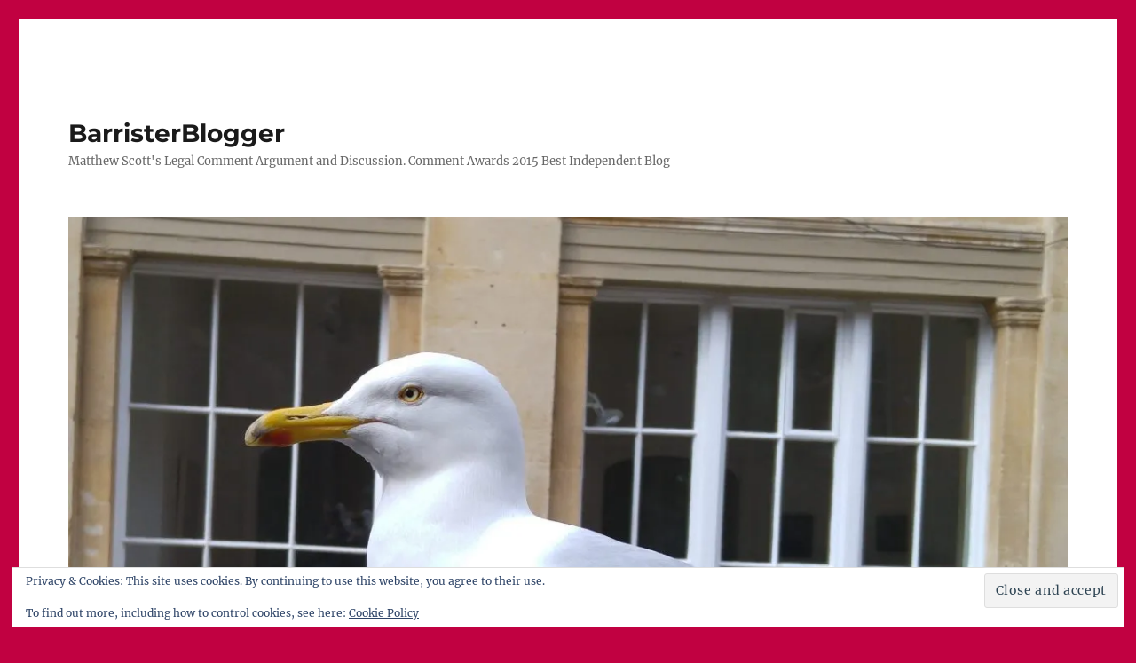

--- FILE ---
content_type: text/html; charset=UTF-8
request_url: https://barristerblogger.com/2014/05/29/everyones-got-juries-wrong/
body_size: 20787
content:
<!DOCTYPE html>
<html lang="en-US" class="no-js">
<head>
	<meta charset="UTF-8">
	<meta name="viewport" content="width=device-width, initial-scale=1.0">
	<link rel="profile" href="https://gmpg.org/xfn/11">
		<link rel="pingback" href="https://barristerblogger.com/xmlrpc.php">
		<script>(function(html){html.className = html.className.replace(/\bno-js\b/,'js')})(document.documentElement);</script>
<title>Why everyone&#8217;s got it in for juries. And why they are wrong. &#8211; BarristerBlogger</title>
<meta name='robots' content='max-image-preview:large' />
<link rel='dns-prefetch' href='//secure.gravatar.com' />
<link rel='dns-prefetch' href='//stats.wp.com' />
<link rel='dns-prefetch' href='//v0.wordpress.com' />
<link rel='preconnect' href='//i0.wp.com' />
<link rel='preconnect' href='//c0.wp.com' />
<link rel="alternate" type="application/rss+xml" title="BarristerBlogger &raquo; Feed" href="https://barristerblogger.com/feed/" />
<link rel="alternate" type="application/rss+xml" title="BarristerBlogger &raquo; Comments Feed" href="https://barristerblogger.com/comments/feed/" />
<link rel="alternate" type="application/rss+xml" title="BarristerBlogger &raquo; Why everyone&#8217;s got it in for juries. And why they are wrong. Comments Feed" href="https://barristerblogger.com/2014/05/29/everyones-got-juries-wrong/feed/" />
<link rel="alternate" title="oEmbed (JSON)" type="application/json+oembed" href="https://barristerblogger.com/wp-json/oembed/1.0/embed?url=https%3A%2F%2Fbarristerblogger.com%2F2014%2F05%2F29%2Feveryones-got-juries-wrong%2F" />
<link rel="alternate" title="oEmbed (XML)" type="text/xml+oembed" href="https://barristerblogger.com/wp-json/oembed/1.0/embed?url=https%3A%2F%2Fbarristerblogger.com%2F2014%2F05%2F29%2Feveryones-got-juries-wrong%2F&#038;format=xml" />
<style id='wp-img-auto-sizes-contain-inline-css'>
img:is([sizes=auto i],[sizes^="auto," i]){contain-intrinsic-size:3000px 1500px}
/*# sourceURL=wp-img-auto-sizes-contain-inline-css */
</style>
<link rel='stylesheet' id='scap.flashblock-css' href='https://barristerblogger.com/wp-content/plugins/compact-wp-audio-player/css/flashblock.css?ver=6.9' media='all' />
<link rel='stylesheet' id='scap.player-css' href='https://barristerblogger.com/wp-content/plugins/compact-wp-audio-player/css/player.css?ver=6.9' media='all' />
<link rel='stylesheet' id='twentysixteen-jetpack-css' href='https://c0.wp.com/p/jetpack/15.3.1/modules/theme-tools/compat/twentysixteen.css' media='all' />
<link rel='stylesheet' id='jetpack_related-posts-css' href='https://c0.wp.com/p/jetpack/15.3.1/modules/related-posts/related-posts.css' media='all' />
<style id='wp-emoji-styles-inline-css'>

	img.wp-smiley, img.emoji {
		display: inline !important;
		border: none !important;
		box-shadow: none !important;
		height: 1em !important;
		width: 1em !important;
		margin: 0 0.07em !important;
		vertical-align: -0.1em !important;
		background: none !important;
		padding: 0 !important;
	}
/*# sourceURL=wp-emoji-styles-inline-css */
</style>
<style id='wp-block-library-inline-css'>
:root{--wp-block-synced-color:#7a00df;--wp-block-synced-color--rgb:122,0,223;--wp-bound-block-color:var(--wp-block-synced-color);--wp-editor-canvas-background:#ddd;--wp-admin-theme-color:#007cba;--wp-admin-theme-color--rgb:0,124,186;--wp-admin-theme-color-darker-10:#006ba1;--wp-admin-theme-color-darker-10--rgb:0,107,160.5;--wp-admin-theme-color-darker-20:#005a87;--wp-admin-theme-color-darker-20--rgb:0,90,135;--wp-admin-border-width-focus:2px}@media (min-resolution:192dpi){:root{--wp-admin-border-width-focus:1.5px}}.wp-element-button{cursor:pointer}:root .has-very-light-gray-background-color{background-color:#eee}:root .has-very-dark-gray-background-color{background-color:#313131}:root .has-very-light-gray-color{color:#eee}:root .has-very-dark-gray-color{color:#313131}:root .has-vivid-green-cyan-to-vivid-cyan-blue-gradient-background{background:linear-gradient(135deg,#00d084,#0693e3)}:root .has-purple-crush-gradient-background{background:linear-gradient(135deg,#34e2e4,#4721fb 50%,#ab1dfe)}:root .has-hazy-dawn-gradient-background{background:linear-gradient(135deg,#faaca8,#dad0ec)}:root .has-subdued-olive-gradient-background{background:linear-gradient(135deg,#fafae1,#67a671)}:root .has-atomic-cream-gradient-background{background:linear-gradient(135deg,#fdd79a,#004a59)}:root .has-nightshade-gradient-background{background:linear-gradient(135deg,#330968,#31cdcf)}:root .has-midnight-gradient-background{background:linear-gradient(135deg,#020381,#2874fc)}:root{--wp--preset--font-size--normal:16px;--wp--preset--font-size--huge:42px}.has-regular-font-size{font-size:1em}.has-larger-font-size{font-size:2.625em}.has-normal-font-size{font-size:var(--wp--preset--font-size--normal)}.has-huge-font-size{font-size:var(--wp--preset--font-size--huge)}.has-text-align-center{text-align:center}.has-text-align-left{text-align:left}.has-text-align-right{text-align:right}.has-fit-text{white-space:nowrap!important}#end-resizable-editor-section{display:none}.aligncenter{clear:both}.items-justified-left{justify-content:flex-start}.items-justified-center{justify-content:center}.items-justified-right{justify-content:flex-end}.items-justified-space-between{justify-content:space-between}.screen-reader-text{border:0;clip-path:inset(50%);height:1px;margin:-1px;overflow:hidden;padding:0;position:absolute;width:1px;word-wrap:normal!important}.screen-reader-text:focus{background-color:#ddd;clip-path:none;color:#444;display:block;font-size:1em;height:auto;left:5px;line-height:normal;padding:15px 23px 14px;text-decoration:none;top:5px;width:auto;z-index:100000}html :where(.has-border-color){border-style:solid}html :where([style*=border-top-color]){border-top-style:solid}html :where([style*=border-right-color]){border-right-style:solid}html :where([style*=border-bottom-color]){border-bottom-style:solid}html :where([style*=border-left-color]){border-left-style:solid}html :where([style*=border-width]){border-style:solid}html :where([style*=border-top-width]){border-top-style:solid}html :where([style*=border-right-width]){border-right-style:solid}html :where([style*=border-bottom-width]){border-bottom-style:solid}html :where([style*=border-left-width]){border-left-style:solid}html :where(img[class*=wp-image-]){height:auto;max-width:100%}:where(figure){margin:0 0 1em}html :where(.is-position-sticky){--wp-admin--admin-bar--position-offset:var(--wp-admin--admin-bar--height,0px)}@media screen and (max-width:600px){html :where(.is-position-sticky){--wp-admin--admin-bar--position-offset:0px}}

/*# sourceURL=wp-block-library-inline-css */
</style><style id='global-styles-inline-css'>
:root{--wp--preset--aspect-ratio--square: 1;--wp--preset--aspect-ratio--4-3: 4/3;--wp--preset--aspect-ratio--3-4: 3/4;--wp--preset--aspect-ratio--3-2: 3/2;--wp--preset--aspect-ratio--2-3: 2/3;--wp--preset--aspect-ratio--16-9: 16/9;--wp--preset--aspect-ratio--9-16: 9/16;--wp--preset--color--black: #000000;--wp--preset--color--cyan-bluish-gray: #abb8c3;--wp--preset--color--white: #fff;--wp--preset--color--pale-pink: #f78da7;--wp--preset--color--vivid-red: #cf2e2e;--wp--preset--color--luminous-vivid-orange: #ff6900;--wp--preset--color--luminous-vivid-amber: #fcb900;--wp--preset--color--light-green-cyan: #7bdcb5;--wp--preset--color--vivid-green-cyan: #00d084;--wp--preset--color--pale-cyan-blue: #8ed1fc;--wp--preset--color--vivid-cyan-blue: #0693e3;--wp--preset--color--vivid-purple: #9b51e0;--wp--preset--color--dark-gray: #1a1a1a;--wp--preset--color--medium-gray: #686868;--wp--preset--color--light-gray: #e5e5e5;--wp--preset--color--blue-gray: #4d545c;--wp--preset--color--bright-blue: #007acc;--wp--preset--color--light-blue: #9adffd;--wp--preset--color--dark-brown: #402b30;--wp--preset--color--medium-brown: #774e24;--wp--preset--color--dark-red: #640c1f;--wp--preset--color--bright-red: #ff675f;--wp--preset--color--yellow: #ffef8e;--wp--preset--gradient--vivid-cyan-blue-to-vivid-purple: linear-gradient(135deg,rgb(6,147,227) 0%,rgb(155,81,224) 100%);--wp--preset--gradient--light-green-cyan-to-vivid-green-cyan: linear-gradient(135deg,rgb(122,220,180) 0%,rgb(0,208,130) 100%);--wp--preset--gradient--luminous-vivid-amber-to-luminous-vivid-orange: linear-gradient(135deg,rgb(252,185,0) 0%,rgb(255,105,0) 100%);--wp--preset--gradient--luminous-vivid-orange-to-vivid-red: linear-gradient(135deg,rgb(255,105,0) 0%,rgb(207,46,46) 100%);--wp--preset--gradient--very-light-gray-to-cyan-bluish-gray: linear-gradient(135deg,rgb(238,238,238) 0%,rgb(169,184,195) 100%);--wp--preset--gradient--cool-to-warm-spectrum: linear-gradient(135deg,rgb(74,234,220) 0%,rgb(151,120,209) 20%,rgb(207,42,186) 40%,rgb(238,44,130) 60%,rgb(251,105,98) 80%,rgb(254,248,76) 100%);--wp--preset--gradient--blush-light-purple: linear-gradient(135deg,rgb(255,206,236) 0%,rgb(152,150,240) 100%);--wp--preset--gradient--blush-bordeaux: linear-gradient(135deg,rgb(254,205,165) 0%,rgb(254,45,45) 50%,rgb(107,0,62) 100%);--wp--preset--gradient--luminous-dusk: linear-gradient(135deg,rgb(255,203,112) 0%,rgb(199,81,192) 50%,rgb(65,88,208) 100%);--wp--preset--gradient--pale-ocean: linear-gradient(135deg,rgb(255,245,203) 0%,rgb(182,227,212) 50%,rgb(51,167,181) 100%);--wp--preset--gradient--electric-grass: linear-gradient(135deg,rgb(202,248,128) 0%,rgb(113,206,126) 100%);--wp--preset--gradient--midnight: linear-gradient(135deg,rgb(2,3,129) 0%,rgb(40,116,252) 100%);--wp--preset--font-size--small: 13px;--wp--preset--font-size--medium: 20px;--wp--preset--font-size--large: 36px;--wp--preset--font-size--x-large: 42px;--wp--preset--spacing--20: 0.44rem;--wp--preset--spacing--30: 0.67rem;--wp--preset--spacing--40: 1rem;--wp--preset--spacing--50: 1.5rem;--wp--preset--spacing--60: 2.25rem;--wp--preset--spacing--70: 3.38rem;--wp--preset--spacing--80: 5.06rem;--wp--preset--shadow--natural: 6px 6px 9px rgba(0, 0, 0, 0.2);--wp--preset--shadow--deep: 12px 12px 50px rgba(0, 0, 0, 0.4);--wp--preset--shadow--sharp: 6px 6px 0px rgba(0, 0, 0, 0.2);--wp--preset--shadow--outlined: 6px 6px 0px -3px rgb(255, 255, 255), 6px 6px rgb(0, 0, 0);--wp--preset--shadow--crisp: 6px 6px 0px rgb(0, 0, 0);}:where(.is-layout-flex){gap: 0.5em;}:where(.is-layout-grid){gap: 0.5em;}body .is-layout-flex{display: flex;}.is-layout-flex{flex-wrap: wrap;align-items: center;}.is-layout-flex > :is(*, div){margin: 0;}body .is-layout-grid{display: grid;}.is-layout-grid > :is(*, div){margin: 0;}:where(.wp-block-columns.is-layout-flex){gap: 2em;}:where(.wp-block-columns.is-layout-grid){gap: 2em;}:where(.wp-block-post-template.is-layout-flex){gap: 1.25em;}:where(.wp-block-post-template.is-layout-grid){gap: 1.25em;}.has-black-color{color: var(--wp--preset--color--black) !important;}.has-cyan-bluish-gray-color{color: var(--wp--preset--color--cyan-bluish-gray) !important;}.has-white-color{color: var(--wp--preset--color--white) !important;}.has-pale-pink-color{color: var(--wp--preset--color--pale-pink) !important;}.has-vivid-red-color{color: var(--wp--preset--color--vivid-red) !important;}.has-luminous-vivid-orange-color{color: var(--wp--preset--color--luminous-vivid-orange) !important;}.has-luminous-vivid-amber-color{color: var(--wp--preset--color--luminous-vivid-amber) !important;}.has-light-green-cyan-color{color: var(--wp--preset--color--light-green-cyan) !important;}.has-vivid-green-cyan-color{color: var(--wp--preset--color--vivid-green-cyan) !important;}.has-pale-cyan-blue-color{color: var(--wp--preset--color--pale-cyan-blue) !important;}.has-vivid-cyan-blue-color{color: var(--wp--preset--color--vivid-cyan-blue) !important;}.has-vivid-purple-color{color: var(--wp--preset--color--vivid-purple) !important;}.has-black-background-color{background-color: var(--wp--preset--color--black) !important;}.has-cyan-bluish-gray-background-color{background-color: var(--wp--preset--color--cyan-bluish-gray) !important;}.has-white-background-color{background-color: var(--wp--preset--color--white) !important;}.has-pale-pink-background-color{background-color: var(--wp--preset--color--pale-pink) !important;}.has-vivid-red-background-color{background-color: var(--wp--preset--color--vivid-red) !important;}.has-luminous-vivid-orange-background-color{background-color: var(--wp--preset--color--luminous-vivid-orange) !important;}.has-luminous-vivid-amber-background-color{background-color: var(--wp--preset--color--luminous-vivid-amber) !important;}.has-light-green-cyan-background-color{background-color: var(--wp--preset--color--light-green-cyan) !important;}.has-vivid-green-cyan-background-color{background-color: var(--wp--preset--color--vivid-green-cyan) !important;}.has-pale-cyan-blue-background-color{background-color: var(--wp--preset--color--pale-cyan-blue) !important;}.has-vivid-cyan-blue-background-color{background-color: var(--wp--preset--color--vivid-cyan-blue) !important;}.has-vivid-purple-background-color{background-color: var(--wp--preset--color--vivid-purple) !important;}.has-black-border-color{border-color: var(--wp--preset--color--black) !important;}.has-cyan-bluish-gray-border-color{border-color: var(--wp--preset--color--cyan-bluish-gray) !important;}.has-white-border-color{border-color: var(--wp--preset--color--white) !important;}.has-pale-pink-border-color{border-color: var(--wp--preset--color--pale-pink) !important;}.has-vivid-red-border-color{border-color: var(--wp--preset--color--vivid-red) !important;}.has-luminous-vivid-orange-border-color{border-color: var(--wp--preset--color--luminous-vivid-orange) !important;}.has-luminous-vivid-amber-border-color{border-color: var(--wp--preset--color--luminous-vivid-amber) !important;}.has-light-green-cyan-border-color{border-color: var(--wp--preset--color--light-green-cyan) !important;}.has-vivid-green-cyan-border-color{border-color: var(--wp--preset--color--vivid-green-cyan) !important;}.has-pale-cyan-blue-border-color{border-color: var(--wp--preset--color--pale-cyan-blue) !important;}.has-vivid-cyan-blue-border-color{border-color: var(--wp--preset--color--vivid-cyan-blue) !important;}.has-vivid-purple-border-color{border-color: var(--wp--preset--color--vivid-purple) !important;}.has-vivid-cyan-blue-to-vivid-purple-gradient-background{background: var(--wp--preset--gradient--vivid-cyan-blue-to-vivid-purple) !important;}.has-light-green-cyan-to-vivid-green-cyan-gradient-background{background: var(--wp--preset--gradient--light-green-cyan-to-vivid-green-cyan) !important;}.has-luminous-vivid-amber-to-luminous-vivid-orange-gradient-background{background: var(--wp--preset--gradient--luminous-vivid-amber-to-luminous-vivid-orange) !important;}.has-luminous-vivid-orange-to-vivid-red-gradient-background{background: var(--wp--preset--gradient--luminous-vivid-orange-to-vivid-red) !important;}.has-very-light-gray-to-cyan-bluish-gray-gradient-background{background: var(--wp--preset--gradient--very-light-gray-to-cyan-bluish-gray) !important;}.has-cool-to-warm-spectrum-gradient-background{background: var(--wp--preset--gradient--cool-to-warm-spectrum) !important;}.has-blush-light-purple-gradient-background{background: var(--wp--preset--gradient--blush-light-purple) !important;}.has-blush-bordeaux-gradient-background{background: var(--wp--preset--gradient--blush-bordeaux) !important;}.has-luminous-dusk-gradient-background{background: var(--wp--preset--gradient--luminous-dusk) !important;}.has-pale-ocean-gradient-background{background: var(--wp--preset--gradient--pale-ocean) !important;}.has-electric-grass-gradient-background{background: var(--wp--preset--gradient--electric-grass) !important;}.has-midnight-gradient-background{background: var(--wp--preset--gradient--midnight) !important;}.has-small-font-size{font-size: var(--wp--preset--font-size--small) !important;}.has-medium-font-size{font-size: var(--wp--preset--font-size--medium) !important;}.has-large-font-size{font-size: var(--wp--preset--font-size--large) !important;}.has-x-large-font-size{font-size: var(--wp--preset--font-size--x-large) !important;}
/*# sourceURL=global-styles-inline-css */
</style>

<style id='classic-theme-styles-inline-css'>
/*! This file is auto-generated */
.wp-block-button__link{color:#fff;background-color:#32373c;border-radius:9999px;box-shadow:none;text-decoration:none;padding:calc(.667em + 2px) calc(1.333em + 2px);font-size:1.125em}.wp-block-file__button{background:#32373c;color:#fff;text-decoration:none}
/*# sourceURL=/wp-includes/css/classic-themes.min.css */
</style>
<link rel='stylesheet' id='twentysixteen-fonts-css' href='https://barristerblogger.com/wp-content/themes/twentysixteen/fonts/merriweather-plus-montserrat-plus-inconsolata.css?ver=20230328' media='all' />
<link rel='stylesheet' id='genericons-css' href='https://c0.wp.com/p/jetpack/15.3.1/_inc/genericons/genericons/genericons.css' media='all' />
<link rel='stylesheet' id='twentysixteen-style-css' href='https://barristerblogger.com/wp-content/themes/twentysixteen/style.css?ver=20250715' media='all' />
<link rel='stylesheet' id='twentysixteen-block-style-css' href='https://barristerblogger.com/wp-content/themes/twentysixteen/css/blocks.css?ver=20240817' media='all' />
<link rel='stylesheet' id='jetpack-subscriptions-css' href='https://c0.wp.com/p/jetpack/15.3.1/_inc/build/subscriptions/subscriptions.min.css' media='all' />
<link rel='stylesheet' id='sharedaddy-css' href='https://c0.wp.com/p/jetpack/15.3.1/modules/sharedaddy/sharing.css' media='all' />
<link rel='stylesheet' id='social-logos-css' href='https://c0.wp.com/p/jetpack/15.3.1/_inc/social-logos/social-logos.min.css' media='all' />
<script src="https://barristerblogger.com/wp-content/plugins/compact-wp-audio-player/js/soundmanager2-nodebug-jsmin.js?ver=6.9" id="scap.soundmanager2-js"></script>
<script id="jetpack_related-posts-js-extra">
var related_posts_js_options = {"post_heading":"h4"};
//# sourceURL=jetpack_related-posts-js-extra
</script>
<script src="https://c0.wp.com/p/jetpack/15.3.1/_inc/build/related-posts/related-posts.min.js" id="jetpack_related-posts-js"></script>
<script src="https://c0.wp.com/c/6.9/wp-includes/js/jquery/jquery.min.js" id="jquery-core-js"></script>
<script src="https://c0.wp.com/c/6.9/wp-includes/js/jquery/jquery-migrate.min.js" id="jquery-migrate-js"></script>
<script id="twentysixteen-script-js-extra">
var screenReaderText = {"expand":"expand child menu","collapse":"collapse child menu"};
//# sourceURL=twentysixteen-script-js-extra
</script>
<script src="https://barristerblogger.com/wp-content/themes/twentysixteen/js/functions.js?ver=20230629" id="twentysixteen-script-js" defer data-wp-strategy="defer"></script>
<link rel="https://api.w.org/" href="https://barristerblogger.com/wp-json/" /><link rel="alternate" title="JSON" type="application/json" href="https://barristerblogger.com/wp-json/wp/v2/posts/764" /><link rel="EditURI" type="application/rsd+xml" title="RSD" href="https://barristerblogger.com/xmlrpc.php?rsd" />
<meta name="generator" content="WordPress 6.9" />
<link rel="canonical" href="https://barristerblogger.com/2014/05/29/everyones-got-juries-wrong/" />
<link rel='shortlink' href='https://wp.me/p3pyRS-ck' />
	<style>img#wpstats{display:none}</style>
		<style id="custom-background-css">
body.custom-background { background-color: #c10141; }
</style>
	
<!-- Jetpack Open Graph Tags -->
<meta property="og:type" content="article" />
<meta property="og:title" content="Why everyone&#8217;s got it in for juries. And why they are wrong." />
<meta property="og:url" content="https://barristerblogger.com/2014/05/29/everyones-got-juries-wrong/" />
<meta property="og:description" content="Prosecutors, judges and governments have always disliked juries. They are expensive, unpredictable and uncontrollable. How much more convenient if they did not exist. In some ways the miniature dem…" />
<meta property="article:published_time" content="2014-05-29T17:43:54+00:00" />
<meta property="article:modified_time" content="2014-06-19T08:38:00+00:00" />
<meta property="og:site_name" content="BarristerBlogger" />
<meta property="og:image" content="https://s0.wp.com/i/blank.jpg" />
<meta property="og:image:width" content="200" />
<meta property="og:image:height" content="200" />
<meta property="og:image:alt" content="" />
<meta property="og:locale" content="en_US" />
<meta name="twitter:site" content="@barristerblog" />
<meta name="twitter:text:title" content="Why everyone&#8217;s got it in for juries. And why they are wrong." />
<meta name="twitter:card" content="summary" />

<!-- End Jetpack Open Graph Tags -->
<link rel='stylesheet' id='eu-cookie-law-style-css' href='https://c0.wp.com/p/jetpack/15.3.1/modules/widgets/eu-cookie-law/style.css' media='all' />
<link rel='stylesheet' id='jetpack-authors-widget-css' href='https://c0.wp.com/p/jetpack/15.3.1/modules/widgets/authors/style.css' media='all' />
</head>

<body class="wp-singular post-template-default single single-post postid-764 single-format-standard custom-background wp-embed-responsive wp-theme-twentysixteen">
<div id="page" class="site">
	<div class="site-inner">
		<a class="skip-link screen-reader-text" href="#content">
			Skip to content		</a>

		<header id="masthead" class="site-header">
			<div class="site-header-main">
				<div class="site-branding">
																					<p class="site-title"><a href="https://barristerblogger.com/" rel="home" >BarristerBlogger</a></p>
												<p class="site-description">Matthew Scott&#039;s Legal Comment Argument and Discussion. Comment Awards 2015 Best Independent Blog</p>
									</div><!-- .site-branding -->

							</div><!-- .site-header-main -->

											<div class="header-image">
					<a href="https://barristerblogger.com/" rel="home" >
						<img src="https://barristerblogger.com/wp-content/uploads/2016/05/cropped-20160424_152817-e1463515629395-1.jpg" width="1200" height="1057" alt="BarristerBlogger" sizes="(max-width: 709px) 85vw, (max-width: 909px) 81vw, (max-width: 1362px) 88vw, 1200px" srcset="https://i0.wp.com/barristerblogger.com/wp-content/uploads/2016/05/cropped-20160424_152817-e1463515629395-1.jpg?w=1200&amp;ssl=1 1200w, https://i0.wp.com/barristerblogger.com/wp-content/uploads/2016/05/cropped-20160424_152817-e1463515629395-1.jpg?resize=300%2C264&amp;ssl=1 300w, https://i0.wp.com/barristerblogger.com/wp-content/uploads/2016/05/cropped-20160424_152817-e1463515629395-1.jpg?resize=768%2C676&amp;ssl=1 768w, https://i0.wp.com/barristerblogger.com/wp-content/uploads/2016/05/cropped-20160424_152817-e1463515629395-1.jpg?resize=1024%2C902&amp;ssl=1 1024w" decoding="async" fetchpriority="high" />					</a>
				</div><!-- .header-image -->
					</header><!-- .site-header -->

		<div id="content" class="site-content">

<div id="primary" class="content-area">
	<main id="main" class="site-main">
		
<article id="post-764" class="post-764 post type-post status-publish format-standard hentry category-uncategorized">
	<header class="entry-header">
		<h1 class="entry-title">Why everyone&#8217;s got it in for juries. And why they are wrong.</h1>	</header><!-- .entry-header -->

	
	
	<div class="entry-content">
		<p class="western" style="margin-bottom: 0cm;"><span style="font-size: large;">Prosecutors, judges and governments have always disliked juries. They are expensive, unpredictable and uncontrollable. How much more convenient if they did not exist. In some ways the miniature democracy of a jury resembles another irritant to the governing class: the electorate as a whole. But whilst abolishing the electorate may be an unattainable dream abolishing juries is a much more practical objective and every few years a government tries to do just that. Juries in most civil cases are now all but extinct but repeated attacks on criminal juries – whether to try complex frauds or simple shoplifting cases have generally been repulsed. </span></p>
<p class="western" style="margin-bottom: 0cm;"><span style="font-size: large;">The current government&#8217;s legal aid cuts will inflict terrible damage on the legal professions and the criminal courts but the Coalition has largely shied away from attacking the jury system itself.</span><span id="more-764"></span></p>
<p class="western" style="margin-bottom: 0cm;"><span style="font-size: large;">Yet all but unnoticed by the press a new attack on juries has begun. The Crown Prosecution Service, the senior judiciary and the Labour Party are all set on a path that could lead to the emasculation and eventual extinction of the jury system.</span></p>
<p class="western" style="margin-bottom: 0cm;"><span style="font-size: large;">Ostensibly the CPS has no anti-jury agenda. Indeed no high profile acquittal is complete without a ritual announcement from the police and CPS that they “respect the jury&#8217;s verdict”. </span></p>
<p class="western" style="margin-bottom: 0cm;"><span style="font-size: large;">In fact, however, prosecutors are getting increasingly exasperated at the refusal of juries to convict in sexual cases. The reason, they suggest, is not that the evidence is weak but that jurors are prejudiced and too easily swayed by “societal myths about rape”.</span></p>
<p class="western" style="margin-bottom: 0cm;"><span style="font-size: large;">When the CPS is criticised for being trigger happy it always responds that it does not prosecute unless a case meets the “evidential test”. This means that there must be a “</span><span style="font-size: large;"><i>realistic prospect of conviction</i></span><span style="font-size: large;">” before charges are brought. If there is no such prospect “</span><span style="font-size: large;"><i>the case must not proceed no matter how serious or sensitive it may be”. </i></span></p>
<p class="western" style="margin-bottom: 0cm; font-style: normal;"><span style="font-size: large;">But what does this actually mean? </span></p>
<p class="western" style="margin-bottom: 0cm;"><span style="font-size: large;"><span style="font-style: normal;">The CPS explains that it is the situation in which “</span></span><span style="font-size: large;"><i>an objective, impartial and reasonable jury … is more likely than not to convict the defendant.”</i></span><span style="font-size: large;"><span style="font-style: normal;"> This sounds eminently sensible; only prosecute if you think you will probably win.</span></span></p>
<p class="western" style="margin-bottom: 0cm;"><span style="font-size: large;"><span style="font-style: normal;">But that is no longer what the CPS means.  It assumes that </span></span><span style="font-size: large;"><i>actual</i></span><span style="font-size: large;"><span style="font-style: normal;"> juries are not necessarily “objective, impartial and reasonable,” so it is wrong to base a decision to prosecute on what an actual jury would be likely to do. Instead, the CPS imagines what a “</span></span><span style="font-size: large;"><span style="font-style: normal;"><span style="font-weight: normal;">notional jury” would do if it was, in the words of DPP Alison Saunders, “wholly unaffected by any myths or stereotypes of the type which, sadly, still have a degree of prevalence in some quarters.” </span></span></span></p>
<p class="western" style="margin-bottom: 0cm; font-style: normal; font-weight: normal;"><span style="font-size: large;">It is almost a throwback to the days when only rich men were considered to be “objective, impartial and reasonable” enough to sit on juries. Women were too emotional and the poor were too stupid.</span></p>
<p class="western" style="margin-bottom: 0cm; font-style: normal; font-weight: normal;"><span style="font-size: large;">What are these “societal myths about rape” which the CPS believes are hindering its conviction rate? They are helpfully listed on the CPS website:</span></p>
<p class="western" style="margin-bottom: 0cm;"><span style="font-size: large;">1. Rape occurs between strangers in dark alleys</span></p>
<p class="western" style="margin-bottom: 0cm;"><span style="font-size: large;">2. Women provoke rape by the way they dress or act</span></p>
<p class="western" style="margin-bottom: 0cm;"><span style="font-size: large;">3. Women who drink alcohol or use drugs are asking to be raped</span></p>
<p class="western" style="margin-bottom: 0cm;"><span style="font-size: large;">4. Rape is a crime of passion</span></p>
<p class="western" style="margin-bottom: 0cm;"><span style="font-size: large;">5. If she didn&#8217;t scream, fight or get injured it wasn&#8217;t rape</span></p>
<p class="western" style="margin-bottom: 0cm;"><span style="font-size: large;">6. You can tell if she&#8217;s “really” been raped by how she acts</span></p>
<p class="western" style="margin-bottom: 0cm;"><span style="font-size: large;">7 Women cry rape when they regret having sex or want revenge</span></p>
<p class="western" style="margin-bottom: 0cm;"><span style="font-size: large;">8. Only gay men get raped/only gay men rape men</span></p>
<p class="western" style="margin-bottom: 0cm;"><span style="font-size: large;">9. Prostitutes cannot be raped</span></p>
<p class="western" style="margin-bottom: 0cm; font-style: normal; font-weight: normal;"><span style="font-size: large;">10. If the victim didn&#8217;t complain immediately it wasn&#8217;t rape</span></p>
<p class="western" style="margin-bottom: 0cm; font-style: normal; font-weight: normal;"><span style="font-size: large;">These myths, says Ms Saunders, are “brought into the jury room and form an obstacle to obtaining convictions.” In other words, whatever its spokespeople may say on the court steps after a high profile acquittal, the leader of the CPS doesn&#8217;t trust juries in rape, or for that matter other sexual, cases. Short of introducing some sort of “right-thinking” selection test for jurors it is impossible to see how a jury free of such prejudices – and many others besides &#8211; could ever be guaranteed. And if juries cannot be trusted to do justice the logical thing to do is to abolish them altogether. </span></p>
<p class="western" style="margin-bottom: 0cm;"><span style="font-size: large;"><span style="font-style: normal;"><span style="font-weight: normal;">Ms Saunders&#8217;s immediate predecessor as DPP, Sir Keir Starmer, has now embarked on his own attack on juries, although again for the moment it is oblique rather than explicit. He is the leader of the Labour Party&#8217;s Victims Taskforce, an organisation set up by Ed Milliband promising “a radical shake up in the justice system”. Just how radical it will be remains to be seen but Sir Keir has already suggested that judges rather than defence counsel conduct the cross-examination of “vulnerable” prosecution witnesses. This would transform the trial judge from an impartial umpire into a player – albeit a purveyor of friendly long hops to the prosecution witnesses rather than the sort of Mitchell Johnson style strike bowler that most defendants would prefer. It is impossible to see how jury trial could survive such a change. </span></span></span></p>
<p class="western" style="margin-bottom: 0cm;"><span style="font-size: large;"><span style="font-style: normal;"><span style="font-weight: normal;">Anyone looking to the judiciary to stand up for juries will be disappointed. In fact, it seems to be developing its own critique of the system. In a </span></span></span><span style="color: #000080;"><span lang="zxx"><span style="text-decoration: underline;"><a href="https://www.judiciary.gov.uk/Resources/JCO/Documents/Speeches/lcj-speech-reshaping-justice.pdf"><span style="font-size: large;"><span style="font-style: normal;"><span style="font-weight: normal;">little reported lecture last March</span></span></span></a></span></span></span><span style="font-size: large;"><span style="font-style: normal;"><span style="font-weight: normal;"> the Lord Chief Justice, Lord Thomas, revived Lord Justice Auld&#8217;s 2001 suggestion of an “intermediate court consisting of a judge sitting with two magistrates” for less serious crown court offences, a proposal described at the time by Joshua Rozenberg as “a shard to the heart for trial by jury.” At the other end of the scale Thomas has proposed that the way serious fraud is tried should be “reconsidered” and even hinted at support for a more “inquisitorial” system generally. These changes would, he points out, save money, a pretty powerful argument for any government.</span></span></span></p>
<p class="western" style="margin-bottom: 0cm; font-style: normal; font-weight: normal;"><span style="font-size: large;">It is quite easy to see how a future government could accommodate all this. Sex cases would be tried by a special inquisitorial court charged with doing justice certainly, but doing so without upsetting the “victims”. Frauds would be tried by a special fraud panel of judges and accountants. The jurisdiction of magistrates would be widened to include most thefts and assaults. Juries might linger on in a small rump of cases for a few years before being abolished as an absurd anachronism.</span></p>
<p class="western" style="margin-bottom: 0cm;"><span style="font-family: serif;"><span style="font-size: large;">A jury gives no reasons for its verdict, its members cannot be questioned and – barring some legal technicality or dramatic new evidence – its verdicts cannot be challenged on appeal. It is positively encouraged to have regard to the “demeanour of witnesses” so if it wishes to decide cases by the defendant&#8217;s smirk, or the irritating way the investigating police officer answers every question with an unctuous “My Lord” it is perfectly free to do so. It is a rationalist&#8217;s nightmare. There are limits, of course: the jury that used an ouijaboard to decide the fate of a murderer was criticised by the Court of Appeal (not that it helped the defendant; the jury&#8217;s, or perhaps the </span></span><span style="color: #000080;"><span lang="zxx"><span style="text-decoration: underline;"><a href="https://news.bbc.co.uk/1/hi/england/southern_counties/4076927.stm"><span style="font-family: serif;"><span style="font-size: large;">spirit world&#8217;s, verdict was triumphantly reasserted</span></span></a></span></span></span><span style="font-family: serif;"><span style="font-size: large;"> at the subsequent retrial).</span></span></p>
<p class="western" style="margin-bottom: 0cm;"><span style="font-family: serif;"><span style="font-size: large;">Nevertheless, despite their glaring imperfections juries remain one of the few popular parts of a justice system that generally fails to command the enthusiasm of the public. It is popular not because it is rational but because it is human. Humans are often irrational, often prejudiced and often stupid. Judges too, being human, display all these traits. But bring twelve randomly selected people together into a jury and they tend to become deeply conscious of the solemnity of their task, and to become more sensible, level-headed and fair-minded. Their prejudices are not removed but they are at least the prejudices of society as a whole and the worst ones tend to cancel each other out.</span></span></p>
<p class="western" style="margin-bottom: 0cm;"><span style="font-family: serif;"><span style="font-size: large;">But elevate one person onto a dais and address them for year after year in language that hovers somewhere between the respectful and the fawning, give them enormous power over others and they tend to become less sensible, more prejudiced and less fair. Lawyers even have a word for this incurable affliction that affects most judges to some extent: “judgeitis”. Put a perfectly decent lawyer on the bench and watch as he or she gradually becomes more pompous, more self-righteous, more prejudiced and more distant from those that he or she is judging. </span></span></p>
<p class="western" style="margin-bottom: 0cm;"><span style="font-family: serif;"><span style="font-size: large;">As we approach the eight hundredth anniversary of Magna Carta the need for vigilance in the defence of our liberties has never been greater, and the jury system is a central part of that defence. Juries protect our freedom from unwarranted prosecutions, from government bullying and, occasionally even from the judges themselves. No-one put it better than Thomas Jefferson in 1789:</span></span></p>
<p class="western" style="margin-bottom: 0cm;">“<i><span style="font-family: serif;"><span style="font-size: large;">It is left … to the juries if they think that the permanent judges are under any bias whatever in any cause, to take on themselves to judge the law as well as the fact. They never exercise such power but when they suspect partiality in the judges; and by the exercise of this power they have been the firmest bulwarks of English liberty.”</span></span></i></p>
<p>&nbsp;</p>
<p class="western" style="margin-bottom: 0cm;">(This article first appeared in<a href="https://www.standpointmag.co.uk/"> Standpoint</a> June 2014)</p>
<div class="sharedaddy sd-sharing-enabled"><div class="robots-nocontent sd-block sd-social sd-social-icon-text sd-sharing"><h3 class="sd-title">Share this:</h3><div class="sd-content"><ul><li class="share-email"><a rel="nofollow noopener noreferrer"
				data-shared="sharing-email-764"
				class="share-email sd-button share-icon"
				href="mailto:?subject=%5BShared%20Post%5D%20Why%20everyone%27s%20got%20it%20in%20for%20juries.%20And%20why%20they%20are%20wrong.&#038;body=https%3A%2F%2Fbarristerblogger.com%2F2014%2F05%2F29%2Feveryones-got-juries-wrong%2F&#038;share=email"
				target="_blank"
				aria-labelledby="sharing-email-764"
				data-email-share-error-title="Do you have email set up?" data-email-share-error-text="If you&#039;re having problems sharing via email, you might not have email set up for your browser. You may need to create a new email yourself." data-email-share-nonce="96cb945bac" data-email-share-track-url="https://barristerblogger.com/2014/05/29/everyones-got-juries-wrong/?share=email">
				<span id="sharing-email-764" hidden>Click to email a link to a friend (Opens in new window)</span>
				<span>Email</span>
			</a></li><li class="share-twitter"><a rel="nofollow noopener noreferrer"
				data-shared="sharing-twitter-764"
				class="share-twitter sd-button share-icon"
				href="https://barristerblogger.com/2014/05/29/everyones-got-juries-wrong/?share=twitter"
				target="_blank"
				aria-labelledby="sharing-twitter-764"
				>
				<span id="sharing-twitter-764" hidden>Click to share on X (Opens in new window)</span>
				<span>X</span>
			</a></li><li class="share-facebook"><a rel="nofollow noopener noreferrer"
				data-shared="sharing-facebook-764"
				class="share-facebook sd-button share-icon"
				href="https://barristerblogger.com/2014/05/29/everyones-got-juries-wrong/?share=facebook"
				target="_blank"
				aria-labelledby="sharing-facebook-764"
				>
				<span id="sharing-facebook-764" hidden>Click to share on Facebook (Opens in new window)</span>
				<span>Facebook</span>
			</a></li><li class="share-reddit"><a rel="nofollow noopener noreferrer"
				data-shared="sharing-reddit-764"
				class="share-reddit sd-button share-icon"
				href="https://barristerblogger.com/2014/05/29/everyones-got-juries-wrong/?share=reddit"
				target="_blank"
				aria-labelledby="sharing-reddit-764"
				>
				<span id="sharing-reddit-764" hidden>Click to share on Reddit (Opens in new window)</span>
				<span>Reddit</span>
			</a></li><li class="share-end"></li></ul></div></div></div>
<div id='jp-relatedposts' class='jp-relatedposts' >
	<h3 class="jp-relatedposts-headline"><em>Related</em></h3>
</div>
<div class="author-info">
	<div class="author-avatar">
		<img alt='' src='https://secure.gravatar.com/avatar/ec246ccdecf142a67ac00ad032a82313b6c4cbc7b5d04becd597fdcb20bd9eb6?s=42&#038;d=mm&#038;r=g' srcset='https://secure.gravatar.com/avatar/ec246ccdecf142a67ac00ad032a82313b6c4cbc7b5d04becd597fdcb20bd9eb6?s=84&#038;d=mm&#038;r=g 2x' class='avatar avatar-42 photo' height='42' width='42' decoding='async'/>	</div><!-- .author-avatar -->

	<div class="author-description">
		<h2 class="author-title"><span class="author-heading">Author:</span> Matthew</h2>

		<p class="author-bio">
			I have been a barrister for over 25 years, specialising in crime.  You may also have come across some of my articles I have written on legal issues for The Times, Standpoint, Daily Telegraph or Criminal Law &amp; Justice Weekly			<a class="author-link" href="https://barristerblogger.com/author/gowerdale/" rel="author">
				View all posts by Matthew			</a>
		</p><!-- .author-bio -->
	</div><!-- .author-description -->
</div><!-- .author-info -->
	</div><!-- .entry-content -->

	<footer class="entry-footer">
		<span class="byline"><img alt='' src='https://secure.gravatar.com/avatar/ec246ccdecf142a67ac00ad032a82313b6c4cbc7b5d04becd597fdcb20bd9eb6?s=49&#038;d=mm&#038;r=g' srcset='https://secure.gravatar.com/avatar/ec246ccdecf142a67ac00ad032a82313b6c4cbc7b5d04becd597fdcb20bd9eb6?s=98&#038;d=mm&#038;r=g 2x' class='avatar avatar-49 photo' height='49' width='49' decoding='async'/><span class="screen-reader-text">Author </span><span class="author vcard"><a class="url fn n" href="https://barristerblogger.com/author/gowerdale/">Matthew</a></span></span><span class="posted-on"><span class="screen-reader-text">Posted on </span><a href="https://barristerblogger.com/2014/05/29/everyones-got-juries-wrong/" rel="bookmark"><time class="entry-date published" datetime="2014-05-29T17:43:54+01:00">May 29, 2014</time><time class="updated" datetime="2014-06-19T08:38:00+01:00">June 19, 2014</time></a></span><span class="cat-links"><span class="screen-reader-text">Categories </span><a href="https://barristerblogger.com/category/uncategorized/" rel="category tag">Uncategorized</a></span>			</footer><!-- .entry-footer -->
</article><!-- #post-764 -->

<div id="comments" class="comments-area">

			<h2 class="comments-title">
			11 thoughts on &ldquo;Why everyone&#8217;s got it in for juries. And why they are wrong.&rdquo;		</h2>

		
		<ol class="comment-list">
					<li id="comment-1374" class="comment even thread-even depth-1 parent">
			<article id="div-comment-1374" class="comment-body">
				<footer class="comment-meta">
					<div class="comment-author vcard">
						<img alt='' src='https://secure.gravatar.com/avatar/5ae8a6f5d5b4dcae328fafe3a1e78990592155d6a37db07d9605ecf30c91ed93?s=42&#038;d=mm&#038;r=g' srcset='https://secure.gravatar.com/avatar/5ae8a6f5d5b4dcae328fafe3a1e78990592155d6a37db07d9605ecf30c91ed93?s=84&#038;d=mm&#038;r=g 2x' class='avatar avatar-42 photo' height='42' width='42' loading='lazy' decoding='async'/>						<b class="fn"><a href="https://delhunter.wordpress.com" class="url" rel="ugc external nofollow">delh2010</a></b> <span class="says">says:</span>					</div><!-- .comment-author -->

					<div class="comment-metadata">
						<a href="https://barristerblogger.com/2014/05/29/everyones-got-juries-wrong/#comment-1374"><time datetime="2014-05-29T18:40:48+01:00">May 29, 2014 at 6:40 pm</time></a>					</div><!-- .comment-metadata -->

									</footer><!-- .comment-meta -->

				<div class="comment-content">
					<p>Excellent article and apposite timing</p>
				</div><!-- .comment-content -->

				<div class="reply"><a rel="nofollow" class="comment-reply-link" href="https://barristerblogger.com/2014/05/29/everyones-got-juries-wrong/?replytocom=1374#respond" data-commentid="1374" data-postid="764" data-belowelement="div-comment-1374" data-respondelement="respond" data-replyto="Reply to delh2010" aria-label="Reply to delh2010">Reply</a></div>			</article><!-- .comment-body -->
		<ol class="children">
		<li id="comment-1377" class="comment byuser comment-author-gowerdale bypostauthor odd alt depth-2">
			<article id="div-comment-1377" class="comment-body">
				<footer class="comment-meta">
					<div class="comment-author vcard">
						<img alt='' src='https://secure.gravatar.com/avatar/ec246ccdecf142a67ac00ad032a82313b6c4cbc7b5d04becd597fdcb20bd9eb6?s=42&#038;d=mm&#038;r=g' srcset='https://secure.gravatar.com/avatar/ec246ccdecf142a67ac00ad032a82313b6c4cbc7b5d04becd597fdcb20bd9eb6?s=84&#038;d=mm&#038;r=g 2x' class='avatar avatar-42 photo' height='42' width='42' loading='lazy' decoding='async'/>						<b class="fn"><a href="https://www.barristerblogger.com" class="url" rel="ugc external nofollow">Matthew</a></b> <span class="says">says:</span>					</div><!-- .comment-author -->

					<div class="comment-metadata">
						<a href="https://barristerblogger.com/2014/05/29/everyones-got-juries-wrong/#comment-1377"><time datetime="2014-05-29T20:34:51+01:00">May 29, 2014 at 8:34 pm</time></a>					</div><!-- .comment-metadata -->

									</footer><!-- .comment-meta -->

				<div class="comment-content">
					<p>Thanks very much Del.</p>
				</div><!-- .comment-content -->

				<div class="reply"><a rel="nofollow" class="comment-reply-link" href="https://barristerblogger.com/2014/05/29/everyones-got-juries-wrong/?replytocom=1377#respond" data-commentid="1377" data-postid="764" data-belowelement="div-comment-1377" data-respondelement="respond" data-replyto="Reply to Matthew" aria-label="Reply to Matthew">Reply</a></div>			</article><!-- .comment-body -->
		</li><!-- #comment-## -->
</ol><!-- .children -->
</li><!-- #comment-## -->
		<li id="comment-1383" class="comment even thread-odd thread-alt depth-1">
			<article id="div-comment-1383" class="comment-body">
				<footer class="comment-meta">
					<div class="comment-author vcard">
						<img alt='' src='https://secure.gravatar.com/avatar/b6b19c65057a4c2728b98ed317148b353066bdc2044ec6eef6e9d144f07d61d1?s=42&#038;d=mm&#038;r=g' srcset='https://secure.gravatar.com/avatar/b6b19c65057a4c2728b98ed317148b353066bdc2044ec6eef6e9d144f07d61d1?s=84&#038;d=mm&#038;r=g 2x' class='avatar avatar-42 photo' height='42' width='42' loading='lazy' decoding='async'/>						<b class="fn"><a href="https://plus.google.com/114070549943466553224" class="url" rel="ugc external nofollow">Luis Mier</a></b> <span class="says">says:</span>					</div><!-- .comment-author -->

					<div class="comment-metadata">
						<a href="https://barristerblogger.com/2014/05/29/everyones-got-juries-wrong/#comment-1383"><time datetime="2014-05-30T04:59:42+01:00">May 30, 2014 at 4:59 am</time></a>					</div><!-- .comment-metadata -->

									</footer><!-- .comment-meta -->

				<div class="comment-content">
					<p>Very well written blog. I agree with your point that their lies an imperfection with passing on the judgement done by the jury. It is the jury that protects our freedom  and helps us to get justice.</p>
				</div><!-- .comment-content -->

				<div class="reply"><a rel="nofollow" class="comment-reply-link" href="https://barristerblogger.com/2014/05/29/everyones-got-juries-wrong/?replytocom=1383#respond" data-commentid="1383" data-postid="764" data-belowelement="div-comment-1383" data-respondelement="respond" data-replyto="Reply to Luis Mier" aria-label="Reply to Luis Mier">Reply</a></div>			</article><!-- .comment-body -->
		</li><!-- #comment-## -->
		<li id="comment-1385" class="pingback odd alt thread-even depth-1">
			<div class="comment-body">
				Pingback: <a href="https://www.legalcheek.com/2014/05/morning-round-up-friday-30-may/" class="url" rel="ugc external nofollow">Legal Cheek &raquo; Morning round-up: Friday 30 May</a> 			</div>
		</li><!-- #comment-## -->
		<li id="comment-1386" class="comment even thread-odd thread-alt depth-1 parent">
			<article id="div-comment-1386" class="comment-body">
				<footer class="comment-meta">
					<div class="comment-author vcard">
						<img alt='' src='https://secure.gravatar.com/avatar/b681512bca57f910826ef169d4b651fd0d17c38509b9d38c56e2062f71f86500?s=42&#038;d=mm&#038;r=g' srcset='https://secure.gravatar.com/avatar/b681512bca57f910826ef169d4b651fd0d17c38509b9d38c56e2062f71f86500?s=84&#038;d=mm&#038;r=g 2x' class='avatar avatar-42 photo' height='42' width='42' loading='lazy' decoding='async'/>						<b class="fn"><a href="https://Www.iclr.co.uk" class="url" rel="ugc external nofollow">Paul Magrath</a></b> <span class="says">says:</span>					</div><!-- .comment-author -->

					<div class="comment-metadata">
						<a href="https://barristerblogger.com/2014/05/29/everyones-got-juries-wrong/#comment-1386"><time datetime="2014-05-30T09:53:46+01:00">May 30, 2014 at 9:53 am</time></a>					</div><!-- .comment-metadata -->

									</footer><!-- .comment-meta -->

				<div class="comment-content">
					<p>Do you think the jury system in USA is better, worse or better than nothing? What happens in South Africa eg Pistorius trial: does single judge give reasons for factual findings and are they appealable?</p>
				</div><!-- .comment-content -->

				<div class="reply"><a rel="nofollow" class="comment-reply-link" href="https://barristerblogger.com/2014/05/29/everyones-got-juries-wrong/?replytocom=1386#respond" data-commentid="1386" data-postid="764" data-belowelement="div-comment-1386" data-respondelement="respond" data-replyto="Reply to Paul Magrath" aria-label="Reply to Paul Magrath">Reply</a></div>			</article><!-- .comment-body -->
		<ol class="children">
		<li id="comment-1387" class="comment byuser comment-author-gowerdale bypostauthor odd alt depth-2">
			<article id="div-comment-1387" class="comment-body">
				<footer class="comment-meta">
					<div class="comment-author vcard">
						<img alt='' src='https://secure.gravatar.com/avatar/ec246ccdecf142a67ac00ad032a82313b6c4cbc7b5d04becd597fdcb20bd9eb6?s=42&#038;d=mm&#038;r=g' srcset='https://secure.gravatar.com/avatar/ec246ccdecf142a67ac00ad032a82313b6c4cbc7b5d04becd597fdcb20bd9eb6?s=84&#038;d=mm&#038;r=g 2x' class='avatar avatar-42 photo' height='42' width='42' loading='lazy' decoding='async'/>						<b class="fn"><a href="https://www.barristerblogger.com" class="url" rel="ugc external nofollow">Matthew</a></b> <span class="says">says:</span>					</div><!-- .comment-author -->

					<div class="comment-metadata">
						<a href="https://barristerblogger.com/2014/05/29/everyones-got-juries-wrong/#comment-1387"><time datetime="2014-05-30T10:11:44+01:00">May 30, 2014 at 10:11 am</time></a>					</div><!-- .comment-metadata -->

									</footer><!-- .comment-meta -->

				<div class="comment-content">
					<p>I&#8217;m certainly no expert on US system which has many differences from ours. It&#8217;s got a lot of faults, not least generally poor quality of Public Defenders and ludicrously severe sentences which encourage the innocent to do plea bargains. As to SA I expect someone will correct me but I imagine Judge in Pistorious trial will indeed give a reasoned judgement.</p>
				</div><!-- .comment-content -->

				<div class="reply"><a rel="nofollow" class="comment-reply-link" href="https://barristerblogger.com/2014/05/29/everyones-got-juries-wrong/?replytocom=1387#respond" data-commentid="1387" data-postid="764" data-belowelement="div-comment-1387" data-respondelement="respond" data-replyto="Reply to Matthew" aria-label="Reply to Matthew">Reply</a></div>			</article><!-- .comment-body -->
		</li><!-- #comment-## -->
</ol><!-- .children -->
</li><!-- #comment-## -->
		<li id="comment-1418" class="comment even thread-even depth-1 parent">
			<article id="div-comment-1418" class="comment-body">
				<footer class="comment-meta">
					<div class="comment-author vcard">
						<img alt='' src='https://secure.gravatar.com/avatar/f5d033ec39417885b7fb7d3d11bb5b62e3e2c7f4ee3d40fece76fbd85f35e534?s=42&#038;d=mm&#038;r=g' srcset='https://secure.gravatar.com/avatar/f5d033ec39417885b7fb7d3d11bb5b62e3e2c7f4ee3d40fece76fbd85f35e534?s=84&#038;d=mm&#038;r=g 2x' class='avatar avatar-42 photo' height='42' width='42' loading='lazy' decoding='async'/>						<b class="fn">Kris</b> <span class="says">says:</span>					</div><!-- .comment-author -->

					<div class="comment-metadata">
						<a href="https://barristerblogger.com/2014/05/29/everyones-got-juries-wrong/#comment-1418"><time datetime="2014-06-01T17:09:06+01:00">June 1, 2014 at 5:09 pm</time></a>					</div><!-- .comment-metadata -->

									</footer><!-- .comment-meta -->

				<div class="comment-content">
					<p>Thomas Jefferson was the man who declared &#8220;all men are created equal&#8221; whilst owning slaves ..</p>
<p>Why shouldn&#8217;t the DPP seek to educate jurors re what Rape is? The difference between Rape and most other crimes is that 1) it mostly happens to women; and 2) everyone thinks they know what it is &#8211; and isn&#8217;t.</p>
<p>I believe the general public &#8211; and perhaps the Bar, has a bit of a myopia when it comes to women. Some think &#8220;just add women&#8221; is the solution &#8211; but it does not address the androcentric gaze.</p>
<p>So what if the public has their views on Rape challenged in a general way? The Crown still has to meet the evidential test on the facts of a particular case. </p>
<p>Try not to think of it so much as an attack on the jury &#8211; but rather an attempt to level the playing field.</p>
				</div><!-- .comment-content -->

				<div class="reply"><a rel="nofollow" class="comment-reply-link" href="https://barristerblogger.com/2014/05/29/everyones-got-juries-wrong/?replytocom=1418#respond" data-commentid="1418" data-postid="764" data-belowelement="div-comment-1418" data-respondelement="respond" data-replyto="Reply to Kris" aria-label="Reply to Kris">Reply</a></div>			</article><!-- .comment-body -->
		<ol class="children">
		<li id="comment-67778" class="comment odd alt depth-2">
			<article id="div-comment-67778" class="comment-body">
				<footer class="comment-meta">
					<div class="comment-author vcard">
						<img alt='' src='https://secure.gravatar.com/avatar/0b4b844ce0d486ca8317a2e87956fe4c00438804a8f10fbad7ff3cf89e34031e?s=42&#038;d=mm&#038;r=g' srcset='https://secure.gravatar.com/avatar/0b4b844ce0d486ca8317a2e87956fe4c00438804a8f10fbad7ff3cf89e34031e?s=84&#038;d=mm&#038;r=g 2x' class='avatar avatar-42 photo' height='42' width='42' loading='lazy' decoding='async'/>						<b class="fn">Mr B J Mann</b> <span class="says">says:</span>					</div><!-- .comment-author -->

					<div class="comment-metadata">
						<a href="https://barristerblogger.com/2014/05/29/everyones-got-juries-wrong/#comment-67778"><time datetime="2018-06-09T13:25:02+01:00">June 9, 2018 at 1:25 pm</time></a>					</div><!-- .comment-metadata -->

									</footer><!-- .comment-meta -->

				<div class="comment-content">
					<p>Why do we even have a &#8220;crime&#8221; of rape in the 20th Century?</p>
<p>Surely it was an anachronism even in the 20th?!</p>
<p>Are women still the chattels of their fathers until handed over to their husbands?!</p>
<p>Does sex before marriage soil the father&#8217;s goods?!</p>
<p>Or the husband&#8217;s?!?!</p>
<p>Infringe the husband&#8221;s &#8220;rights&#8221; to exclusive access to a woman&#8217;s body, choice over her carrying his child only?!?!?!</p>
<p>It&#8217;s not even as if there is any physical harm, injury, pain, or even trauma (remember it&#8217;s a patriarchal myth that most rapes are committed by strangers/ in a dark alley/ with violence&#8230;..)!</p>
<p>In fact almost all rapes are by friends or family (husbands) with no violence, merely lack of previous signed consent!!</p>
<p>There may even be intense pleasure experienced by the female, all rapes are the same, and is there any real difference between date rape and a man offering his figure conscious date a spoon of his dessert and as she opens her mouth and says &#8220;no thanks&#8221; popping it in the open orifice?!</p>
<p>So surely the &#8220;crime&#8221; of rape, and &#8220;sexual&#8221; assault, should be scrapped, and the courts left to deal with any actual physical harmful assault as evidenced by physical injury?!</p>
				</div><!-- .comment-content -->

				<div class="reply"><a rel="nofollow" class="comment-reply-link" href="https://barristerblogger.com/2014/05/29/everyones-got-juries-wrong/?replytocom=67778#respond" data-commentid="67778" data-postid="764" data-belowelement="div-comment-67778" data-respondelement="respond" data-replyto="Reply to Mr B J Mann" aria-label="Reply to Mr B J Mann">Reply</a></div>			</article><!-- .comment-body -->
		</li><!-- #comment-## -->
</ol><!-- .children -->
</li><!-- #comment-## -->
		<li id="comment-67773" class="comment even thread-odd thread-alt depth-1">
			<article id="div-comment-67773" class="comment-body">
				<footer class="comment-meta">
					<div class="comment-author vcard">
						<img alt='' src='https://secure.gravatar.com/avatar/0b4b844ce0d486ca8317a2e87956fe4c00438804a8f10fbad7ff3cf89e34031e?s=42&#038;d=mm&#038;r=g' srcset='https://secure.gravatar.com/avatar/0b4b844ce0d486ca8317a2e87956fe4c00438804a8f10fbad7ff3cf89e34031e?s=84&#038;d=mm&#038;r=g 2x' class='avatar avatar-42 photo' height='42' width='42' loading='lazy' decoding='async'/>						<b class="fn">Mr B J Mann</b> <span class="says">says:</span>					</div><!-- .comment-author -->

					<div class="comment-metadata">
						<a href="https://barristerblogger.com/2014/05/29/everyones-got-juries-wrong/#comment-67773"><time datetime="2018-06-09T12:31:39+01:00">June 9, 2018 at 12:31 pm</time></a>					</div><!-- .comment-metadata -->

									</footer><!-- .comment-meta -->

				<div class="comment-content">
					<p>&#8220;Sex cases would be tried by a special inquisitorial court charged with doing justice certainly, but doing so without upsetting the “victims”.&#8221;</p>
<p>Which, of course, would have to include the entire, oppressed, feminist lobby!</p>
				</div><!-- .comment-content -->

				<div class="reply"><a rel="nofollow" class="comment-reply-link" href="https://barristerblogger.com/2014/05/29/everyones-got-juries-wrong/?replytocom=67773#respond" data-commentid="67773" data-postid="764" data-belowelement="div-comment-67773" data-respondelement="respond" data-replyto="Reply to Mr B J Mann" aria-label="Reply to Mr B J Mann">Reply</a></div>			</article><!-- .comment-body -->
		</li><!-- #comment-## -->
		<li id="comment-67775" class="comment odd alt thread-even depth-1">
			<article id="div-comment-67775" class="comment-body">
				<footer class="comment-meta">
					<div class="comment-author vcard">
						<img alt='' src='https://secure.gravatar.com/avatar/0b4b844ce0d486ca8317a2e87956fe4c00438804a8f10fbad7ff3cf89e34031e?s=42&#038;d=mm&#038;r=g' srcset='https://secure.gravatar.com/avatar/0b4b844ce0d486ca8317a2e87956fe4c00438804a8f10fbad7ff3cf89e34031e?s=84&#038;d=mm&#038;r=g 2x' class='avatar avatar-42 photo' height='42' width='42' loading='lazy' decoding='async'/>						<b class="fn">Mr B J Mann</b> <span class="says">says:</span>					</div><!-- .comment-author -->

					<div class="comment-metadata">
						<a href="https://barristerblogger.com/2014/05/29/everyones-got-juries-wrong/#comment-67775"><time datetime="2018-06-09T12:38:30+01:00">June 9, 2018 at 12:38 pm</time></a>					</div><!-- .comment-metadata -->

									</footer><!-- .comment-meta -->

				<div class="comment-content">
					<p>&#8220;the jury that used an ouijaboard to decide the fate of a murderer was criticised by the Court of Appeal&#8221;</p>
<p>Did the court criticise the use on the grounds that the spirit world existed (but the spirits were no longer on the electoral roll?!)?</p>
<p>Or because it was actually the jurors own subconscious thoughts that decided their verdict?!?!</p>
				</div><!-- .comment-content -->

				<div class="reply"><a rel="nofollow" class="comment-reply-link" href="https://barristerblogger.com/2014/05/29/everyones-got-juries-wrong/?replytocom=67775#respond" data-commentid="67775" data-postid="764" data-belowelement="div-comment-67775" data-respondelement="respond" data-replyto="Reply to Mr B J Mann" aria-label="Reply to Mr B J Mann">Reply</a></div>			</article><!-- .comment-body -->
		</li><!-- #comment-## -->
		<li id="comment-67776" class="comment even thread-odd thread-alt depth-1">
			<article id="div-comment-67776" class="comment-body">
				<footer class="comment-meta">
					<div class="comment-author vcard">
						<img alt='' src='https://secure.gravatar.com/avatar/0b4b844ce0d486ca8317a2e87956fe4c00438804a8f10fbad7ff3cf89e34031e?s=42&#038;d=mm&#038;r=g' srcset='https://secure.gravatar.com/avatar/0b4b844ce0d486ca8317a2e87956fe4c00438804a8f10fbad7ff3cf89e34031e?s=84&#038;d=mm&#038;r=g 2x' class='avatar avatar-42 photo' height='42' width='42' loading='lazy' decoding='async'/>						<b class="fn">Mr B J Mann</b> <span class="says">says:</span>					</div><!-- .comment-author -->

					<div class="comment-metadata">
						<a href="https://barristerblogger.com/2014/05/29/everyones-got-juries-wrong/#comment-67776"><time datetime="2018-06-09T12:46:47+01:00">June 9, 2018 at 12:46 pm</time></a>					</div><!-- .comment-metadata -->

									</footer><!-- .comment-meta -->

				<div class="comment-content">
					<p>&#8220;As we approach the eight hundredth anniversary of Magna Carta&#8221;</p>
<p>Is it not true then, as I have heard, that there is nothing left of it in law?</p>
<p>Eg Habeas Corpus &#8211; EUropean Arrest Warrant, various terrorist (anti) provisions, various &#8220;family&#8221; court decisions, and eg &#8220;Tommy Robinson&#8221;, and that lady in Nottingham(?)&#8230;..?!</p>
				</div><!-- .comment-content -->

				<div class="reply"><a rel="nofollow" class="comment-reply-link" href="https://barristerblogger.com/2014/05/29/everyones-got-juries-wrong/?replytocom=67776#respond" data-commentid="67776" data-postid="764" data-belowelement="div-comment-67776" data-respondelement="respond" data-replyto="Reply to Mr B J Mann" aria-label="Reply to Mr B J Mann">Reply</a></div>			</article><!-- .comment-body -->
		</li><!-- #comment-## -->
		</ol><!-- .comment-list -->

		
	
	
		<div id="respond" class="comment-respond">
		<h2 id="reply-title" class="comment-reply-title">Leave a Reply <small><a rel="nofollow" id="cancel-comment-reply-link" href="/2014/05/29/everyones-got-juries-wrong/#respond" style="display:none;">Cancel reply</a></small></h2><form action="https://barristerblogger.com/wp-comments-post.php" method="post" id="commentform" class="comment-form"><p class="comment-notes"><span id="email-notes">Your email address will not be published.</span> <span class="required-field-message">Required fields are marked <span class="required">*</span></span></p><p class="comment-form-comment"><label for="comment">Comment <span class="required">*</span></label> <textarea id="comment" name="comment" cols="45" rows="8" maxlength="65525" required></textarea></p><p class="comment-form-author"><label for="author">Name <span class="required">*</span></label> <input id="author" name="author" type="text" value="" size="30" maxlength="245" autocomplete="name" required /></p>
<p class="comment-form-email"><label for="email">Email <span class="required">*</span></label> <input id="email" name="email" type="email" value="" size="30" maxlength="100" aria-describedby="email-notes" autocomplete="email" required /></p>
<p class="comment-form-url"><label for="url">Website</label> <input id="url" name="url" type="url" value="" size="30" maxlength="200" autocomplete="url" /></p>
<p class="comment-subscription-form"><input type="checkbox" name="subscribe_comments" id="subscribe_comments" value="subscribe" style="width: auto; -moz-appearance: checkbox; -webkit-appearance: checkbox;" /> <label class="subscribe-label" id="subscribe-label" for="subscribe_comments">Notify me of follow-up comments by email.</label></p><p class="comment-subscription-form"><input type="checkbox" name="subscribe_blog" id="subscribe_blog" value="subscribe" style="width: auto; -moz-appearance: checkbox; -webkit-appearance: checkbox;" /> <label class="subscribe-label" id="subscribe-blog-label" for="subscribe_blog">Notify me of new posts by email.</label></p><p class="form-submit"><input name="submit" type="submit" id="submit" class="submit" value="Post Comment" /> <input type='hidden' name='comment_post_ID' value='764' id='comment_post_ID' />
<input type='hidden' name='comment_parent' id='comment_parent' value='0' />
</p><p style="display: none;"><input type="hidden" id="akismet_comment_nonce" name="akismet_comment_nonce" value="b61ac987f5" /></p><p style="display: none !important;" class="akismet-fields-container" data-prefix="ak_"><label>&#916;<textarea name="ak_hp_textarea" cols="45" rows="8" maxlength="100"></textarea></label><input type="hidden" id="ak_js_1" name="ak_js" value="244"/><script>document.getElementById( "ak_js_1" ).setAttribute( "value", ( new Date() ).getTime() );</script></p></form>	</div><!-- #respond -->
	<p class="akismet_comment_form_privacy_notice">This site uses Akismet to reduce spam. <a href="https://akismet.com/privacy/" target="_blank" rel="nofollow noopener">Learn how your comment data is processed.</a></p>
</div><!-- .comments-area -->

	<nav class="navigation post-navigation" aria-label="Posts">
		<h2 class="screen-reader-text">Post navigation</h2>
		<div class="nav-links"><div class="nav-previous"><a href="https://barristerblogger.com/2014/05/09/preventative-orders-law-unintended-consequences/" rel="prev"><span class="meta-nav" aria-hidden="true">Previous</span> <span class="screen-reader-text">Previous post:</span> <span class="post-title">Preventative Orders And The Law Of Unintended Consequences</span></a></div><div class="nav-next"><a href="https://barristerblogger.com/2014/06/17/prisons-disgusting-getting-worse-mr-grayling-responsible/" rel="next"><span class="meta-nav" aria-hidden="true">Next</span> <span class="screen-reader-text">Next post:</span> <span class="post-title">Our Prisons are disgusting and getting worse. Mr Grayling is responsible.</span></a></div></div>
	</nav>
	</main><!-- .site-main -->

	<aside id="content-bottom-widgets" class="content-bottom-widgets">
			<div class="widget-area">
			<section id="eu_cookie_law_widget-2" class="widget widget_eu_cookie_law_widget">
<div
	class="hide-on-button"
	data-hide-timeout="30"
	data-consent-expiration="180"
	id="eu-cookie-law"
>
	<form method="post" id="jetpack-eu-cookie-law-form">
		<input type="submit" value="Close and accept" class="accept" />
	</form>

	Privacy &amp; Cookies: This site uses cookies. By continuing to use this website, you agree to their use.<br />
<br />
To find out more, including how to control cookies, see here:
		<a href="https://automattic.com/cookies/" rel="nofollow">
		Cookie Policy	</a>
</div>
</section>		</div><!-- .widget-area -->
	
	</aside><!-- .content-bottom-widgets -->

</div><!-- .content-area -->


	<aside id="secondary" class="sidebar widget-area">
		<section id="authors-2" class="widget widget_authors"><h2 class="widget-title"></h2><ul><li><a href="https://barristerblogger.com/author/gowerdale/"> <img alt='1' src='https://secure.gravatar.com/avatar/ec246ccdecf142a67ac00ad032a82313b6c4cbc7b5d04becd597fdcb20bd9eb6?s=48&#038;d=mm&#038;r=g' srcset='https://secure.gravatar.com/avatar/ec246ccdecf142a67ac00ad032a82313b6c4cbc7b5d04becd597fdcb20bd9eb6?s=96&#038;d=mm&#038;r=g 2x' class='avatar avatar-48 photo' height='48' width='48' loading='lazy' decoding='async'/> <strong>Matthew</strong></a><ul><li><a href="https://barristerblogger.com/2025/10/08/peter-sullivan-wrongly-gaoled-for-38-years-by-junk-science-and-a-complacent-justice-system/" title="Peter Sullivan: wrongly gaoled for 38 years by junk science and a complacent justice system">Peter Sullivan: wrongly gaoled for 38 years by junk science and a complacent justice system</a></li><li><a href="https://barristerblogger.com/2025/05/18/will-lucy-connolly-win-her-appeal-against-sentence/" title="Will Lucy Connolly win her appeal against sentence?">Will Lucy Connolly win her appeal against sentence?</a></li><li><a href="https://barristerblogger.com/2025/02/12/are-juries-fair/" title="Are juries fair?">Are juries fair?</a></li><li><a href="https://barristerblogger.com/2024/09/16/the-bar-standards-board-should-not-require-barristers-to-become-political-activists/" title="The Bar Standards Board should not require barristers to become political activists">The Bar Standards Board should not require barristers to become political activists</a></li><li><a href="https://barristerblogger.com/2024/08/15/why-have-the-rioters-not-been-charged-with-rioting/" title="Why have the rioters not been charged with rioting?">Why have the rioters not been charged with rioting?</a></li></ul></li></ul></section><section id="search-2" class="widget widget_search">
<form role="search" method="get" class="search-form" action="https://barristerblogger.com/">
	<label>
		<span class="screen-reader-text">
			Search for:		</span>
		<input type="search" class="search-field" placeholder="Search &hellip;" value="" name="s" />
	</label>
	<button type="submit" class="search-submit"><span class="screen-reader-text">
		Search	</span></button>
</form>
</section><section id="blog_subscription-2" class="widget widget_blog_subscription jetpack_subscription_widget"><h2 class="widget-title">Subscribe to Blog via Email</h2>
			<div class="wp-block-jetpack-subscriptions__container">
			<form action="#" method="post" accept-charset="utf-8" id="subscribe-blog-blog_subscription-2"
				data-blog="50421244"
				data-post_access_level="everybody" >
									<div id="subscribe-text"><p>Enter your email address to subscribe to this blog and receive notifications of new posts by email.</p>
</div>
										<p id="subscribe-email">
						<label id="jetpack-subscribe-label"
							class="screen-reader-text"
							for="subscribe-field-blog_subscription-2">
							Email Address						</label>
						<input type="email" name="email" autocomplete="email" required="required"
																					value=""
							id="subscribe-field-blog_subscription-2"
							placeholder="Email Address"
						/>
					</p>

					<p id="subscribe-submit"
											>
						<input type="hidden" name="action" value="subscribe"/>
						<input type="hidden" name="source" value="https://barristerblogger.com/2014/05/29/everyones-got-juries-wrong/"/>
						<input type="hidden" name="sub-type" value="widget"/>
						<input type="hidden" name="redirect_fragment" value="subscribe-blog-blog_subscription-2"/>
						<input type="hidden" id="_wpnonce" name="_wpnonce" value="fc1976ae5b" /><input type="hidden" name="_wp_http_referer" value="/2014/05/29/everyones-got-juries-wrong/" />						<button type="submit"
															class="wp-block-button__link"
																					name="jetpack_subscriptions_widget"
						>
							Subscribe						</button>
					</p>
							</form>
						</div>
			
</section>
		<section id="recent-posts-2" class="widget widget_recent_entries">
		<h2 class="widget-title">Recent Posts</h2><nav aria-label="Recent Posts">
		<ul>
											<li>
					<a href="https://barristerblogger.com/2025/10/08/peter-sullivan-wrongly-gaoled-for-38-years-by-junk-science-and-a-complacent-justice-system/">Peter Sullivan: wrongly gaoled for 38 years by junk science and a complacent justice system</a>
									</li>
											<li>
					<a href="https://barristerblogger.com/2025/05/18/will-lucy-connolly-win-her-appeal-against-sentence/">Will Lucy Connolly win her appeal against sentence?</a>
									</li>
											<li>
					<a href="https://barristerblogger.com/2025/02/12/are-juries-fair/">Are juries fair?</a>
									</li>
											<li>
					<a href="https://barristerblogger.com/2024/09/16/the-bar-standards-board-should-not-require-barristers-to-become-political-activists/">The Bar Standards Board should not require barristers to become political activists</a>
									</li>
											<li>
					<a href="https://barristerblogger.com/2024/08/15/why-have-the-rioters-not-been-charged-with-rioting/">Why have the rioters not been charged with rioting?</a>
									</li>
					</ul>

		</nav></section><section id="search-2" class="widget widget_search">
<form role="search" method="get" class="search-form" action="https://barristerblogger.com/">
	<label>
		<span class="screen-reader-text">
			Search for:		</span>
		<input type="search" class="search-field" placeholder="Search &hellip;" value="" name="s" />
	</label>
	<button type="submit" class="search-submit"><span class="screen-reader-text">
		Search	</span></button>
</form>
</section>
		<section id="recent-posts-2" class="widget widget_recent_entries">
		<h2 class="widget-title">Recent Posts</h2><nav aria-label="Recent Posts">
		<ul>
											<li>
					<a href="https://barristerblogger.com/2025/10/08/peter-sullivan-wrongly-gaoled-for-38-years-by-junk-science-and-a-complacent-justice-system/">Peter Sullivan: wrongly gaoled for 38 years by junk science and a complacent justice system</a>
									</li>
											<li>
					<a href="https://barristerblogger.com/2025/05/18/will-lucy-connolly-win-her-appeal-against-sentence/">Will Lucy Connolly win her appeal against sentence?</a>
									</li>
											<li>
					<a href="https://barristerblogger.com/2025/02/12/are-juries-fair/">Are juries fair?</a>
									</li>
											<li>
					<a href="https://barristerblogger.com/2024/09/16/the-bar-standards-board-should-not-require-barristers-to-become-political-activists/">The Bar Standards Board should not require barristers to become political activists</a>
									</li>
											<li>
					<a href="https://barristerblogger.com/2024/08/15/why-have-the-rioters-not-been-charged-with-rioting/">Why have the rioters not been charged with rioting?</a>
									</li>
					</ul>

		</nav></section><section id="blog_subscription-2" class="widget widget_blog_subscription jetpack_subscription_widget"><h2 class="widget-title">Subscribe to Blog via Email</h2>
			<div class="wp-block-jetpack-subscriptions__container">
			<form action="#" method="post" accept-charset="utf-8" id="subscribe-blog-blog_subscription-2"
				data-blog="50421244"
				data-post_access_level="everybody" >
									<div id="subscribe-text"><p>Enter your email address to subscribe to this blog and receive notifications of new posts by email.</p>
</div>
										<p id="subscribe-email">
						<label id="jetpack-subscribe-label"
							class="screen-reader-text"
							for="subscribe-field-blog_subscription-2">
							Email Address						</label>
						<input type="email" name="email" autocomplete="email" required="required"
																					value=""
							id="subscribe-field-blog_subscription-2"
							placeholder="Email Address"
						/>
					</p>

					<p id="subscribe-submit"
											>
						<input type="hidden" name="action" value="subscribe"/>
						<input type="hidden" name="source" value="https://barristerblogger.com/2014/05/29/everyones-got-juries-wrong/"/>
						<input type="hidden" name="sub-type" value="widget"/>
						<input type="hidden" name="redirect_fragment" value="subscribe-blog-blog_subscription-2"/>
						<input type="hidden" id="_wpnonce" name="_wpnonce" value="fc1976ae5b" /><input type="hidden" name="_wp_http_referer" value="/2014/05/29/everyones-got-juries-wrong/" />						<button type="submit"
															class="wp-block-button__link"
																					name="jetpack_subscriptions_widget"
						>
							Subscribe						</button>
					</p>
							</form>
						</div>
			
</section>	</aside><!-- .sidebar .widget-area -->

		</div><!-- .site-content -->

		<footer id="colophon" class="site-footer">
			
			
			<div class="site-info">
								<span class="site-title"><a href="https://barristerblogger.com/" rel="home">BarristerBlogger</a></span>
								<a href="https://wordpress.org/" class="imprint">
					Proudly powered by WordPress				</a>
			</div><!-- .site-info -->
		</footer><!-- .site-footer -->
	</div><!-- .site-inner -->
</div><!-- .site -->

<script type="speculationrules">
{"prefetch":[{"source":"document","where":{"and":[{"href_matches":"/*"},{"not":{"href_matches":["/wp-*.php","/wp-admin/*","/wp-content/uploads/*","/wp-content/*","/wp-content/plugins/*","/wp-content/themes/twentysixteen/*","/*\\?(.+)"]}},{"not":{"selector_matches":"a[rel~=\"nofollow\"]"}},{"not":{"selector_matches":".no-prefetch, .no-prefetch a"}}]},"eagerness":"conservative"}]}
</script>

<!-- WP Audio player plugin v1.9.15 - https://www.tipsandtricks-hq.com/wordpress-audio-music-player-plugin-4556/ -->
    <script type="text/javascript">
        soundManager.useFlashBlock = true; // optional - if used, required flashblock.css
        soundManager.url = 'https://barristerblogger.com/wp-content/plugins/compact-wp-audio-player/swf/soundmanager2.swf';
        function play_mp3(flg, ids, mp3url, volume, loops)
        {
            //Check the file URL parameter value
            var pieces = mp3url.split("|");
            if (pieces.length > 1) {//We have got an .ogg file too
                mp3file = pieces[0];
                oggfile = pieces[1];
                //set the file URL to be an array with the mp3 and ogg file
                mp3url = new Array(mp3file, oggfile);
            }

            soundManager.createSound({
                id: 'btnplay_' + ids,
                volume: volume,
                url: mp3url
            });

            if (flg == 'play') {
    stop_all_tracks();                soundManager.play('btnplay_' + ids, {
                    onfinish: function() {
                        if (loops == 'true') {
                            loopSound('btnplay_' + ids);
                        }
                        else {
                            document.getElementById('btnplay_' + ids).style.display = 'inline';
                            document.getElementById('btnstop_' + ids).style.display = 'none';
                        }
                    }
                });
            }
            else if (flg == 'stop') {
    //soundManager.stop('btnplay_'+ids);
                soundManager.pause('btnplay_' + ids);
            }
        }
        function show_hide(flag, ids)
        {
            if (flag == 'play') {
                document.getElementById('btnplay_' + ids).style.display = 'none';
                document.getElementById('btnstop_' + ids).style.display = 'inline';
            }
            else if (flag == 'stop') {
                document.getElementById('btnplay_' + ids).style.display = 'inline';
                document.getElementById('btnstop_' + ids).style.display = 'none';
            }
        }
        function loopSound(soundID)
        {
            window.setTimeout(function() {
                soundManager.play(soundID, {onfinish: function() {
                        loopSound(soundID);
                    }});
            }, 1);
        }
        function stop_all_tracks()
        {
            soundManager.stopAll();
            var inputs = document.getElementsByTagName("input");
            for (var i = 0; i < inputs.length; i++) {
                if (inputs[i].id.indexOf("btnplay_") == 0) {
                    inputs[i].style.display = 'inline';//Toggle the play button
                }
                if (inputs[i].id.indexOf("btnstop_") == 0) {
                    inputs[i].style.display = 'none';//Hide the stop button
                }
            }
        }
    </script>
    	<div style="display:none">
			<div class="grofile-hash-map-8f3cca79f25ca1c6b7cec3e44db96f37">
		</div>
		<div class="grofile-hash-map-c6caa6e0e6ca5cc7e07a7fb7b6c048ae">
		</div>
		<div class="grofile-hash-map-8f3cca79f25ca1c6b7cec3e44db96f37">
		</div>
		<div class="grofile-hash-map-494bfeda3cc242bd49ffbcb642118c9c">
		</div>
		<div class="grofile-hash-map-309236c47f3abc7904248e953c9c93c3">
		</div>
		<div class="grofile-hash-map-c8c25be1d26eb7d3b8a632e6ec8f80ed">
		</div>
		<div class="grofile-hash-map-a5211b6ff38d7c43a8efe96606df50f9">
		</div>
		</div>
		
	<script type="text/javascript">
		window.WPCOM_sharing_counts = {"https:\/\/barristerblogger.com\/2014\/05\/29\/everyones-got-juries-wrong\/":764};
	</script>
				<script src="https://c0.wp.com/c/6.9/wp-includes/js/comment-reply.min.js" id="comment-reply-js" async data-wp-strategy="async" fetchpriority="low"></script>
<script src="https://secure.gravatar.com/js/gprofiles.js?ver=202550" id="grofiles-cards-js"></script>
<script id="wpgroho-js-extra">
var WPGroHo = {"my_hash":""};
//# sourceURL=wpgroho-js-extra
</script>
<script src="https://c0.wp.com/p/jetpack/15.3.1/modules/wpgroho.js" id="wpgroho-js"></script>
<script id="jetpack-stats-js-before">
_stq = window._stq || [];
_stq.push([ "view", JSON.parse("{\"v\":\"ext\",\"blog\":\"50421244\",\"post\":\"764\",\"tz\":\"1\",\"srv\":\"barristerblogger.com\",\"j\":\"1:15.3.1\"}") ]);
_stq.push([ "clickTrackerInit", "50421244", "764" ]);
//# sourceURL=jetpack-stats-js-before
</script>
<script src="https://stats.wp.com/e-202550.js" id="jetpack-stats-js" defer data-wp-strategy="defer"></script>
<script defer src="https://barristerblogger.com/wp-content/plugins/akismet/_inc/akismet-frontend.js?ver=1762985626" id="akismet-frontend-js"></script>
<script src="https://c0.wp.com/p/jetpack/15.3.1/_inc/build/widgets/eu-cookie-law/eu-cookie-law.min.js" id="eu-cookie-law-script-js"></script>
<script id="sharing-js-js-extra">
var sharing_js_options = {"lang":"en","counts":"1","is_stats_active":"1"};
//# sourceURL=sharing-js-js-extra
</script>
<script src="https://c0.wp.com/p/jetpack/15.3.1/_inc/build/sharedaddy/sharing.min.js" id="sharing-js-js"></script>
<script id="sharing-js-js-after">
var windowOpen;
			( function () {
				function matches( el, sel ) {
					return !! (
						el.matches && el.matches( sel ) ||
						el.msMatchesSelector && el.msMatchesSelector( sel )
					);
				}

				document.body.addEventListener( 'click', function ( event ) {
					if ( ! event.target ) {
						return;
					}

					var el;
					if ( matches( event.target, 'a.share-twitter' ) ) {
						el = event.target;
					} else if ( event.target.parentNode && matches( event.target.parentNode, 'a.share-twitter' ) ) {
						el = event.target.parentNode;
					}

					if ( el ) {
						event.preventDefault();

						// If there's another sharing window open, close it.
						if ( typeof windowOpen !== 'undefined' ) {
							windowOpen.close();
						}
						windowOpen = window.open( el.getAttribute( 'href' ), 'wpcomtwitter', 'menubar=1,resizable=1,width=600,height=350' );
						return false;
					}
				} );
			} )();
var windowOpen;
			( function () {
				function matches( el, sel ) {
					return !! (
						el.matches && el.matches( sel ) ||
						el.msMatchesSelector && el.msMatchesSelector( sel )
					);
				}

				document.body.addEventListener( 'click', function ( event ) {
					if ( ! event.target ) {
						return;
					}

					var el;
					if ( matches( event.target, 'a.share-facebook' ) ) {
						el = event.target;
					} else if ( event.target.parentNode && matches( event.target.parentNode, 'a.share-facebook' ) ) {
						el = event.target.parentNode;
					}

					if ( el ) {
						event.preventDefault();

						// If there's another sharing window open, close it.
						if ( typeof windowOpen !== 'undefined' ) {
							windowOpen.close();
						}
						windowOpen = window.open( el.getAttribute( 'href' ), 'wpcomfacebook', 'menubar=1,resizable=1,width=600,height=400' );
						return false;
					}
				} );
			} )();
//# sourceURL=sharing-js-js-after
</script>
<script id="wp-emoji-settings" type="application/json">
{"baseUrl":"https://s.w.org/images/core/emoji/17.0.2/72x72/","ext":".png","svgUrl":"https://s.w.org/images/core/emoji/17.0.2/svg/","svgExt":".svg","source":{"concatemoji":"https://barristerblogger.com/wp-includes/js/wp-emoji-release.min.js?ver=6.9"}}
</script>
<script type="module">
/*! This file is auto-generated */
const a=JSON.parse(document.getElementById("wp-emoji-settings").textContent),o=(window._wpemojiSettings=a,"wpEmojiSettingsSupports"),s=["flag","emoji"];function i(e){try{var t={supportTests:e,timestamp:(new Date).valueOf()};sessionStorage.setItem(o,JSON.stringify(t))}catch(e){}}function c(e,t,n){e.clearRect(0,0,e.canvas.width,e.canvas.height),e.fillText(t,0,0);t=new Uint32Array(e.getImageData(0,0,e.canvas.width,e.canvas.height).data);e.clearRect(0,0,e.canvas.width,e.canvas.height),e.fillText(n,0,0);const a=new Uint32Array(e.getImageData(0,0,e.canvas.width,e.canvas.height).data);return t.every((e,t)=>e===a[t])}function p(e,t){e.clearRect(0,0,e.canvas.width,e.canvas.height),e.fillText(t,0,0);var n=e.getImageData(16,16,1,1);for(let e=0;e<n.data.length;e++)if(0!==n.data[e])return!1;return!0}function u(e,t,n,a){switch(t){case"flag":return n(e,"\ud83c\udff3\ufe0f\u200d\u26a7\ufe0f","\ud83c\udff3\ufe0f\u200b\u26a7\ufe0f")?!1:!n(e,"\ud83c\udde8\ud83c\uddf6","\ud83c\udde8\u200b\ud83c\uddf6")&&!n(e,"\ud83c\udff4\udb40\udc67\udb40\udc62\udb40\udc65\udb40\udc6e\udb40\udc67\udb40\udc7f","\ud83c\udff4\u200b\udb40\udc67\u200b\udb40\udc62\u200b\udb40\udc65\u200b\udb40\udc6e\u200b\udb40\udc67\u200b\udb40\udc7f");case"emoji":return!a(e,"\ud83e\u1fac8")}return!1}function f(e,t,n,a){let r;const o=(r="undefined"!=typeof WorkerGlobalScope&&self instanceof WorkerGlobalScope?new OffscreenCanvas(300,150):document.createElement("canvas")).getContext("2d",{willReadFrequently:!0}),s=(o.textBaseline="top",o.font="600 32px Arial",{});return e.forEach(e=>{s[e]=t(o,e,n,a)}),s}function r(e){var t=document.createElement("script");t.src=e,t.defer=!0,document.head.appendChild(t)}a.supports={everything:!0,everythingExceptFlag:!0},new Promise(t=>{let n=function(){try{var e=JSON.parse(sessionStorage.getItem(o));if("object"==typeof e&&"number"==typeof e.timestamp&&(new Date).valueOf()<e.timestamp+604800&&"object"==typeof e.supportTests)return e.supportTests}catch(e){}return null}();if(!n){if("undefined"!=typeof Worker&&"undefined"!=typeof OffscreenCanvas&&"undefined"!=typeof URL&&URL.createObjectURL&&"undefined"!=typeof Blob)try{var e="postMessage("+f.toString()+"("+[JSON.stringify(s),u.toString(),c.toString(),p.toString()].join(",")+"));",a=new Blob([e],{type:"text/javascript"});const r=new Worker(URL.createObjectURL(a),{name:"wpTestEmojiSupports"});return void(r.onmessage=e=>{i(n=e.data),r.terminate(),t(n)})}catch(e){}i(n=f(s,u,c,p))}t(n)}).then(e=>{for(const n in e)a.supports[n]=e[n],a.supports.everything=a.supports.everything&&a.supports[n],"flag"!==n&&(a.supports.everythingExceptFlag=a.supports.everythingExceptFlag&&a.supports[n]);var t;a.supports.everythingExceptFlag=a.supports.everythingExceptFlag&&!a.supports.flag,a.supports.everything||((t=a.source||{}).concatemoji?r(t.concatemoji):t.wpemoji&&t.twemoji&&(r(t.twemoji),r(t.wpemoji)))});
//# sourceURL=https://barristerblogger.com/wp-includes/js/wp-emoji-loader.min.js
</script>
</body>
</html>

<!-- Cached by WP-Optimize (gzip) - https://teamupdraft.com/wp-optimize/ - Last modified: December 10, 2025 6:31 am (UTC:1) -->
